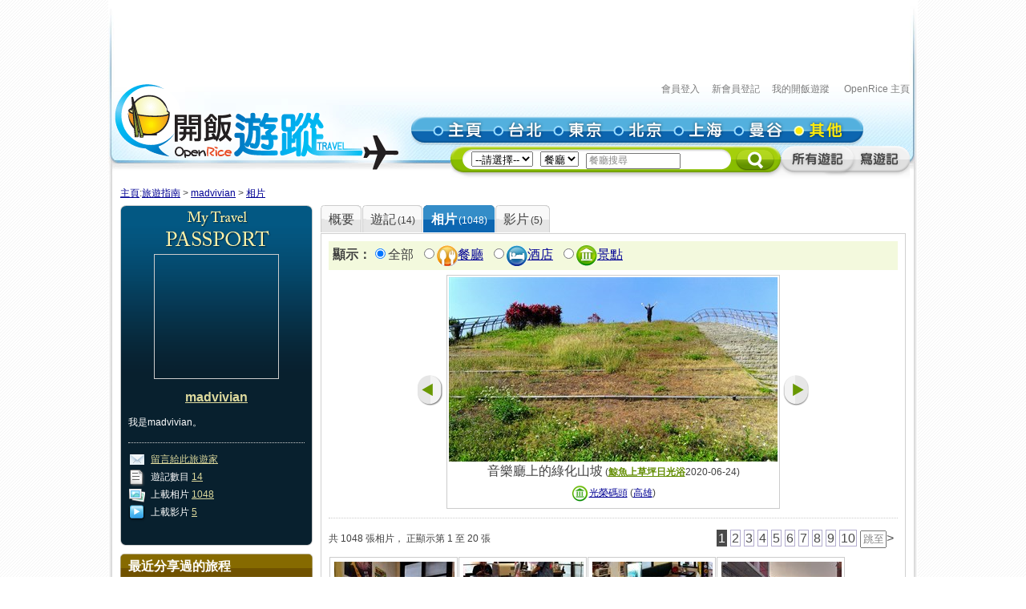

--- FILE ---
content_type: text/html; charset=utf-8
request_url: https://travel.openrice.com/traveller/photos.htm?userid=69311&=amp%3B&amp;page=9&amp;position=14&tc=bc&position=16&page=1
body_size: 48797
content:
<!DOCTYPE html PUBLIC '-//W3C//DTD XHTML 1.0 Strict//EN' 'http://www.w3.org/TR/xhtml1/DTD/xhtml1-strict.dtd'>
<html><head>
<META http-equiv="Cache-Control" content="no-store, no-cache, max-age=0" /><META http-equiv="Pragma" content="no-cache"/><meta http-equiv='content-type' content='text/html; charset=UTF-8' /><title>madvivian 的相片集 - 旅遊指南 - 開飯遊蹤 - World Travel Guide - OpenRice Travel</title><meta name='description' content="《開飯遊蹤》提供有關世界各地，包括日本東京、中國北京、中國上海、台灣台北、泰國曼谷的旅遊資料,包括餐廳、酒店及景點的評論。用戶更可以分享旅行、自由行的遊記及行程。"/><meta name='keywords' content="中國旅行，歐洲旅行、美國旅行、日本自遊行, 上海自遊行, 北京自遊行, 台灣自遊行, 泰國自遊行, 自由行, 東京餐廳, 東京酒店, 東京景點, 北京餐廳, 北京酒店, 北京景點, 上海餐廳, 上海酒店, 上海景點, 台北餐廳, 台北酒店, 台北景點, 曼谷餐廳, 曼谷酒店, 曼谷景點, China Travel, Europe Travel, States Travel, Japan Travel,  Shanghai Travel, Beijing Travel, Taiwan Travel, Thailand Travel, tokyo restaurant, tokyo hotels, tokyo attractions, beijing restaurant, beijing hotels, beijing attractions, shanghai restaurant, shanghai hotels, shanghai attractions, taipei restaurants, taipei hotels, taipei attractions, bangkok restaurant, bangkok hotels, bangkok attractions中國旅行，歐洲旅行、美國旅行、日本自遊行, 上海自遊行, 北京自遊行, 台灣自遊行, 泰國自遊行, 自由行, 東京餐廳, 東京酒店, 東京景點, 北京餐廳, 北京酒店, 北京景點, 上海餐廳, 上海酒店, 上海景點, 台北餐廳, 台北酒店, 台北景點, 曼谷餐廳, 曼谷酒店, 曼谷景點, China Travel, Europe Travel, States Travel, Japan Travel,  Shanghai Travel, Beijing Travel, Taiwan Travel, Thailand Travel, tokyo restaurant, tokyo hotels, tokyo attractions, beijing restaurant, beijing hotels, beijing attractions, shanghai restaurant, shanghai hotels, shanghai attractions, taipei restaurants, taipei hotels, taipei attractions, bangkok restaurant, bangkok hotels, bangkok attractions"/><link rel="shortcut icon" href="/faviconv4.ico" /><link rel="apple-touch-icon" href="/apple-touch-icon-iphone.png" /><link rel="apple-touch-icon" sizes="72x72" href="/apple-touch-icon-ipad.png" /><link rel="apple-touch-icon" sizes="114x114" href="/apple-touch-icon-iphone4.png" /><link rel="apple-touch-icon" sizes="144x144" href="/apple-touch-icon-ipad3.png" /><style type='text/css'></style><link href='/bundle/css/hk/2D7779B677C1D766D268A74AFD59CCEC?v=NxGXqdjeJxoM2CNuIts01cB-v-OEkh0UXY9azO5ySqk1' rel='stylesheet' type='text/css' media='all'/><script type='text/javascript' src='/bundle/js/hk/614AC811F63647C40F89175B8C112574?v=0PXdIIpg5u31riU9rvL44vKRp2jUaHJAL_HH5pCZjI41'></script></head><body><script>var _gaq = _gaq || [];
_gaq.push(['_setAccount', 'UA-652541-3']);
_gaq.push(['_trackPageview']);
(function() {
var ga = document.createElement('script'); ga.type = 'text/javascript'; ga.async = true;
ga.src = ('https:' == document.location.protocol ? 'https://ssl' : 'http://www') + '.google-analytics.com/ga.js';
var s = document.getElementsByTagName('script')[0]; s.parentNode.insertBefore(ga, s);
})();
//var SessionMon_scriptElem = document.createElement("img");  SessionMon_scriptElem.setAttribute("src", "http://sessions.openrice.com/sessionmonitor/HK_Travel_OpenRice/");  SessionMon_scriptElem.setAttribute("type","jpg/image");
</script><script>var _comscore = _comscore || [];
_comscore.push({ c1: "2", c2: "17405716" });
(function() {
var s = document.createElement("script"), el = document.getElementsByTagName("script")[0]; s.async = true;
s.src = (document.location.protocol == "https:" ? "https://sb" : "http://b") + ".scorecardresearch.com/beacon.js";
el.parentNode.insertBefore(s, el);
})();
</script><noscript><img src="http://b.scorecardresearch.com/p?c1=2&c2=17405716&cv=2.0&cj=1" /></noscript><div class="header"><script>function break_frame() {
if (top.location != window.location) {
top.location.href = document.location.href;
}
}
break_frame();
var IsLoggedIn = '0';
</script><div id="block_MyTravel_SB" class="group_ad0 banner"><script async='async' src='https://www.googletagservices.com/tag/js/gpt.js'></script>
<script>
  var googletag = googletag || {};
  googletag.cmd = googletag.cmd || [];
</script>

<script>
  googletag.cmd.push(function() {
    googletag.defineSlot('/1012872/orhk_web_Travel_ROS', [728, 90], 'div-gpt-ad-1474275533290-0').addService(googletag.pubads());
    googletag.pubads().enableSingleRequest();
    googletag.enableServices();
  });
</script>
<!-- /1012872/orhk_web_Travel_ROS -->
<div id='div-gpt-ad-1474275533290-0' style='height:90px; width:728px;'>
<script>
googletag.cmd.push(function() { googletag.display('div-gpt-ad-1474275533290-0'); });
</script>
</div>
</div><div style="height: 122px;margin-top:5px;"><div id="TRACKCODE_LOGIN_BAR" class="TopWords link"><a name="top"></a><a target="_top" href="http://www.openrice.com/sso/index.htm?src=travelweb&amp;loginurl=http%3A%2F%2Ftravel.openrice.com%2Ftraveller%2Fphotos.htm%3Fuserid%3D69311%26%3Damp%253B%26amp%3Bpage%3D9%26amp%3Bposition%3D14%26tc%3Dbc%26position%3D16%26page%3D1&amp;isUserLogin=1">會員登入</a>    

                          <a target="_top" href="http://www.openrice.com/registration/register.htm?src=travelweb">新會員登記</a>    
                        <a target="_top" href="/mytravel/index.htm">我的開飯遊蹤</a>                        
                    <a target="_top" href="http://www.openrice.com/restaurant/index.htm">OpenRice 主頁</a></div><span class="logo"><a target="_top" href="/home/index.htm"><img class="image" src="/images/Header/ORt_logo.gif" width="354" height="107" /></a></span><span class="NavPlace"><table width="564" border="0" cellpadding="0" cellspacing="0" id="mainnav" style="font-size:0;"><tr height="36"><td width="20"><img class="image" src="/images/Header/Header_start.gif?2" width="20" height="36" /></td><td width="75"><a target="_top" href="/home/index.htm" title="主頁"><img class="image" alt="主頁" src="/Images/Header/Header_Main.gif?2" over="/Images/Header/Header_Main_o.gif?2" /></a></td><td width="75"><a target="_top" href="/taiwan/taipei/index.htm" title="台北"><img class="image" alt="台北" src="/Images/Header/Header_Taipei.gif?2" over="/Images/Header/Header_Taipei_o.gif?2" /></a></td><td width="75"><a target="_top" href="/japan/tokyo/index.htm" title="東京"><img class="image" alt="東京" src="/Images/Header/Header_Tokyo.gif?2" over="/Images/Header/Header_Tokyo_o.gif?2" /></a></td><td width="75"><a target="_top" href="/china/beijing/index.htm" title="北京"><img class="image" alt="北京" src="/Images/Header/Header_Beijing.gif?2" over="/Images/Header/Header_Beijing_o.gif?2" /></a></td><td width="75"><a target="_top" href="/china/shanghai/index.htm" title="上海"><img class="image" alt="上海" src="/Images/Header/Header_Shanghai.gif?2" over="/Images/Header/Header_Shanghai_o.gif?2" /></a></td><td width="75"><a target="_top" href="/thailand/bangkok/index.htm" title="曼谷"><img class="image" alt="曼谷" src="/Images/Header/Header_Bangkok.gif?2" over="/Images/Header/Header_Bangkok_o.gif?2" /></a></td><td width="75"><a target="_top" href="/home/countries.htm" title="其他"><img class="image" alt="其他" src="/Images/Header/Header_Other_o.gif?2" /></a></td><td width="19"><img width="19" height="36" src="/images/Header/Header_end.gif" style="border:0" /></td></tr></table></span><span class="Search"><script>
                        function setHeaderSearchAction(el)
                        {
                          if (redirectOnDemand())
                            el.action = '/home/countries.htm';
                          else  
                          {
                            var headerregionid = $('headerregionid');
                            var headerpoitypeid = $('headerpoitypeid');
                            if (headerregionid)
                            {
                              if (headerregionid.selectedIndex > 0)
                              {
                                el.action = headerregionid.options[headerregionid.selectedIndex].getAttribute('callname') +
                                headerpoitypeid.options[headerpoitypeid.selectedIndex].getAttribute('callname') + '/sr1.htm';
                              }
                              else
                                el.action = '/home/countries.htm';
                            }
                          }
                        }
                        function redirectOnDemand()
                        {
                          var el = $('headerregionid');
                          if (el && el.value=='TOALLCOUNTRIES')
                          {
                            TOALLCOUNTRIES();
                            return true;
                          }
                          return false;
                        }
                        function TOALLCOUNTRIES()
                        {
                          window.open('/home/countries.htm', '_self');
                        }
                  </script><form id="HeaderSearchForm" onsubmit="setHeaderSearchAction(this)" target="_top" style="display:inline;" method="get"><table width="573" border="0" cellpadding="0" cellspacing="0" id="subnav"><tr><td width="26"><img src="/images/Header/Header_Search_start.gif" width="26" height="41" /></td><td class="bg" nowrap="1"><select id="headerregionid" onchange="this.blur();redirectOnDemand();return true;"><option value="">--請選擇--</option><optgroup label="熱門"><option value="12" callname="/thailand/bangkok">                                      曼谷</option><option value="15" callname="/china/beijing">                                      北京</option><option value="14" callname="/china/shanghai">                                      上海</option><option value="13" callname="/taiwan/taipei">                                      台北</option><option value="11" callname="/japan/tokyo">                                      東京</option></optgroup><optgroup label="亞洲"><option value="1101" callname="/china/all">                                          中國</option><option value="1102" callname="/japan/all">                                          日本</option><option value="1103" callname="/taiwan/all">                                          台灣</option><option value="1201" callname="/thailand/all">                                          泰國</option></optgroup><option style="color:#FF0000" value="TOALLCOUNTRIES">其他...</option></select>                                 
                                <select id="headerpoitypeid" onchange="changeSearchBoxHint();this.blur();return true;"><option value="1" callname="/restaurant">餐廳</option><option value="2" callname="/hotel">酒店</option><option value="3" callname="/attraction">景點</option></select>                                 
                              <script type="text/javascript">function changeSearchBoxHint()
{
var str = $('inputstr');
var poitypeid = $('headerpoitypeid');
if ($('noinput').value==1)
{
if (poitypeid.selectedIndex >= 0)
{
str.value = poitypeid.options[poitypeid.selectedIndex].innerHTML +
'搜尋';
str.style.color='#888';
}
}
}
</script><input disabled="disabled" type="hidden" id="noinput" name="noinput" value="1" /><input id="inputstr" name="inputstr" type="text" class="input" style="width:110px;" onfocus="if ($('noinput').value==1) {$('noinput').value=0;this.style.color='#000';this.value='';};" onblur="if (!this.value) { $('noinput').value=1;this.style.color='#888';changeSearchBoxHint(); };" /><script type="text/javascript">window.onload=changeSearchBoxHint;
</script></td><td width="14"><img src="/images/Header/Header_Search_end.gif" width="14" height="41" /></td><td width="59" class="Btnbg"><input type="hidden" name="tc" value="top3" /><img class="image" src="/images/Header/Header_Search_end_2.gif" width="59" height="41" style="cursor:pointer;" onclick="if ($('noinput').value==1) $('inputstr').value=''; var form=$('HeaderSearchForm'); form.onsubmit(); form.submit();" /></td><td width="92"><span id="TRACKCODE_SUB6"><a target="_top" href="/home/blogs.htm" title="所有遊記"><img class="image" alt="所有遊記" src="/Images/Header/Header_all_reviews.gif" over="/Images/Header/Header_all_reviews_o.gif" /></a></span></td><td width="69"><span id="TRACKCODE_SUB7"><a target="_top" href="/tripwriting/write.htm" title="寫遊記"><img class="image" alt="寫遊記" src="/Images/Header/Header_write_reviews.gif" over="/Images/Header/Header_write_reviews_o.gif" /></a></span></td></tr></table></form></span></div></div><script>
				var mainnav_overready = function()
				{
					this.onmouseover = function()
					{ 
						var e = this.firstChild;
						e.op = parseFloat(e.op || 0);
					    clearInterval(e.timeout || 10);
						var inc = function() {
							e.op += 0.5;
							if (e.op<1) {
								DOM.setOpacity(e, DOM.Sine(e.op));
							} else {
							    e.op = 1;
								DOM.setOpacity(e, 1);
								clearInterval(e.timeout);
								e.timeout = 0;
							}
						}
						inc();
						e.timeout = setInterval( inc, 10);
					}
					this.onmouseout = function() 
					{ 
						var e = this.firstChild;
						e.op = parseFloat(e.op || 0);
						clearInterval(e.timeout || 0);
						var dec = function() {
							e.op -= 0.3;
							if (e.op > 0) {
								DOM.setOpacity(e, DOM.Sine(e.op));
								
							} else {
							    e.op = 0;
								DOM.setOpacity(e, 0);
								clearInterval(e.timeout);
								e.timeout = 0;
							}
						}
						dec();
						e.timeout = setInterval( dec, 10);
					}
					this.onclick = function() 
					{
						this.onmouseover();
						this.onmouseout = null;
					}
					this.onload = null;
				}
				onContent( function() {
						var mainnava = DOM.fc($('mainnav'),'a');
						var over; // intentional assignment below
						for (var i=0, e=mainnava.length;i<e;i++) {
							var a = mainnava[i];
							var c = DOM.fc(a, 'img', 0, 0, 1);
							if (!c || !(over = c.getAttribute('over'))) continue;
							var img = new Image();
							img.onload = mainnav_overready.bind(a);
							img.style.visibility = 'hidden';
							img.style.position = 'absolute';
							img.align='absmiddle';
							img.src = over;
							a.insertBefore(img, a.firstChild);
						}
						var subnava = DOM.fc($('subnav'),'a');
						for (var i=0, e=subnava.length;i<e;i++) {
							var a = subnava[i];
							var c = DOM.fc(a, 'img', 0, 0, 1);
							if (!c || !(over = c.getAttribute('over'))) continue;
							var img = new Image();
							img.onload = mainnav_overready.bind(a);
							img.style.visibility = 'hidden';
							img.style.position = 'absolute';
							img.align='absmiddle';
							img.src = over;
							a.insertBefore(img, a.firstChild);
						}
					}
				);
				</script><script>
      var TrackArea = function(areaid, postfix)
      {
          var addoc = $(areaid);
          if (addoc)
          {
              var a = addoc.getElementsByTagName('a');
              for (var i = a.length; i > 0; )
              {
                  i--;
                  if (!a[i].getAttribute('notrack'))
                  {
                      var innerHtml = a[i].innerHTML;
                      a[i].href += (a[i].href.indexOf('?') >= 0 ? '&' : '?') + postfix;
                      a[i].innerHTML = innerHtml;
                  }
              }
          }
      }
      
      TrackArea('TRACKCODE_LOGIN_BAR','tc=top1');
      TrackArea('mainnav','tc=top2');
      TrackArea('TRACKCODE_SUB6','tc=top2');
      TrackArea('TRACKCODE_SUB7','tc=top2');
      </script>	
<div class="clearboth"></div> 
<div id="travelcontainer"> 
  <div id="container"> 
    <div id="breadcrumb"> 
    <a href="/home/index.htm?tc=bc">主頁</a>:<a href="/home/index.htm?tc=bc">旅遊指南</a> &gt; <a href="/traveller/userdetail.htm?userid=69311&tc=bc">madvivian</a> &gt; <a href="/traveller/photos.htm?userid=69311&=amp%3b&amp;page=9&amp;position=14&position=16&tc=bc">相片</a> 
    </div> 
    <div id="mainFull"> 
      <div id="mainMyTravelL"> 
        <div class="passport"><div class="passportt IMGBox  aligncenter"><a href="/traveller/userdetail.htm?userid=69311"><img width="150" height="150" src="/Images/1x1dot.gif" alt="madvivian" align="absmiddle" style="background:url(http://www.openrice.com/userphoto/user/0/7I/001HHB1F628EC748559FF5l.jpg?2601201804) center center no-repeat" /></a></div><div class="passportm"><div class="f016b info aligncenter"><a href="/traveller/userdetail.htm?userid=69311">madvivian</a></div><div class="gap10"></div><div class="info">        我是madvivian。
        </div><div class="gap15"></div><div class="dotline"></div><div class="info"><img src="/Images/ico_mytravel_message.gif" alt="留言" align="absmiddle" />  <a href="http://www.openrice.com/gourmet/bbs.htm?userid=69311">留言給此旅遊家</a><br /><img src="/images/ico_mytravel_review.gif" align="absmiddle" />  遊記數目 <a href="/traveller/blogs.htm?userid=69311">14</a><br /><img src="/images/ico_mytravel_photo.gif" align="absmiddle" />  上載相片 <a href="/traveller/photos.htm?userid=69311">1048</a><br /><img src="/images/ico_mytravel_video.gif" align="absmiddle" />  上載影片 <a href="/traveller/videos.htm?userid=69311">5</a></div></div><div class="passportb"></div><div class="gap10"></div><div class="MyORBox2"><div><table width="100%" border="0" cellspacing="0" cellpadding="0"><tr><td width="10"><img src="/images/MyTravel_box_t_l_b.gif" width="10" height="33" style="vertical-align: top;" /></td><td class="Title">最近分享過的旅程</td><td width="10"><img src="/images/MyTravel_box_t_r_b.gif" width="10" height="33" style="vertical-align: top;" /></td></tr></table><div class="Content"><div class="box"><a href="/traveller/trip.htm?tripid=4102" class="Link"><b>「孤獨的美食家」之旅</b></a><br /><table cellspacing="0"><tr><td style="white-space:nowrap; text-align:left; vertical-align:top"><strong>國家/地點: </strong></td><td><span nowrap="nowrap" style="white-space:nowrap">台灣</span></td></tr></table><strong>旅程日期: </strong>2019-12-05                至 2019-12-09</div><div class="box"><a href="/traveller/trip.htm?tripid=3918" class="Link"><b>北陸高山紅葉、Doraemon、飛驒牛之旅</b></a><br /><table cellspacing="0"><tr><td style="white-space:nowrap; text-align:left; vertical-align:top"><strong>國家/地點: </strong></td><td><span nowrap="nowrap" style="white-space:nowrap">日本</span></td></tr></table><strong>旅程日期: </strong>2015-10-23                至 2015-10-30</div><div class="box"><a href="/traveller/trip.htm?tripid=3668" class="Link"><b>Air New Zealand 贊助之紐西蘭南島之旅</b></a><br /><table cellspacing="0"><tr><td style="white-space:nowrap; text-align:left; vertical-align:top"><strong>國家/地點: </strong></td><td><span nowrap="nowrap" style="white-space:nowrap">紐西蘭</span></td></tr></table><strong>旅程日期: </strong>2014-03-28                至 2014-04-08</div><div class="box"><a href="/traveller/trip.htm?tripid=3405" class="Link"><b>書本、電視以外的紐西蘭</b></a><br /><table cellspacing="0"><tr><td style="white-space:nowrap; text-align:left; vertical-align:top"><strong>國家/地點: </strong></td><td><span nowrap="nowrap" style="white-space:nowrap">紐西蘭</span></td></tr></table><strong>旅程日期: </strong>2013-11-19                至 2013-11-25</div><div class="box"><a href="/traveller/trip.htm?tripid=3090" class="Link"><b>新加坡狂食之旅</b></a><br /><table cellspacing="0"><tr><td style="white-space:nowrap; text-align:left; vertical-align:top"><strong>國家/地點: </strong></td><td><span nowrap="nowrap" style="white-space:nowrap">新加坡</span></td></tr></table><strong>旅程日期: </strong>2013-02-21                至 2013-02-24</div></div></div></div><div class="gap10"></div></div> 
        <div class="gap10"></div> 
      </div> 
      <div id="mainMyTravelR"> 
        <div id="tabsB"><ul><li><a href="/traveller/userdetail.htm?userid=69311"><span>概要</span></a></li><li><a href="/traveller/blogs.htm?userid=69311"><span>              遊記<s class="f012">(14)</s></span></a></li><li class="              current&#xA;            "><a href="/traveller/photos.htm?userid=69311"><span>              相片<s class="f012">(1048)</s></span></a></li><li><a href="/traveller/videos.htm?userid=69311"><span>              影片<s class="f012">(5)</s></span></a></li></ul></div>
        <div class="clearboth"></div> 
         <div class="roundedcornr_box_730">
          <div class="normal_t2_730"></div>
          <div class="normal_m_730">
          <div class="roundcontentbox">
         <div class="clearboth"></div><div class="filter f016"><script language="javascript">function ClickNextA(obj)
{
// find a
do {
obj = obj.nextSibling;
if (obj.nodeName == 'A') break;
} while (obj && obj.nodeType != 3);
obj && (window.location = obj.href);
}
</script><div class="floatL"><strong>顯示：</strong><input type="radio" checked="checked" /><span class="highlight">全部</span> 
        <input type="radio" onclick="ClickNextA(this)" /><img src="/images/ico_poitype1.gif" alt="餐廳" align="absmiddle" /><a href="/traveller/photos.htm?userid=69311&amp;=amp%3b&amp;amp;page=9&amp;amp;position=14&amp;tc=bc&amp;filtertype=restaurant">餐廳</a> 
        <input type="radio" onclick="ClickNextA(this)" /><img src="/images/ico_poitype2.gif" alt="酒店" align="absmiddle" /><a href="/traveller/photos.htm?userid=69311&amp;=amp%3b&amp;amp;page=9&amp;amp;position=14&amp;tc=bc&amp;filtertype=hotel">酒店</a> 
        <input type="radio" onclick="ClickNextA(this)" /><img src="/images/ico_poitype3.gif" alt="景點" align="absmiddle" /><a href="/traveller/photos.htm?userid=69311&amp;=amp%3b&amp;amp;page=9&amp;amp;position=14&amp;tc=bc&amp;filtertype=attraction">景點</a> 
        </div><div class="clearboth"></div></div><div class="gap5"></div><table border="0" align="center" cellpadding="0" cellspacing="0"><tr><td><a href="/traveller/photos.htm?userid=69311&amp;filtertype=&amp;&amp;page=1&amp;position=15"><img src="/Images/photoLbtn.png" border="0" /></a></td><td><div class="IMGBoxBorder aligncenter"><a href="/traveller/photos.htm?userid=69311&amp;filtertype=&amp;&amp;page=1&amp;position=17"><img border="0" align="absmiddle" alt="音樂廳上的綠化山坡" src="/userphoto/photo/0/8Y/001RMVE1A45AF12A2E6EEFl.jpg" /></a><div class="cellpad5"><span class="f016">音樂廳上的綠化山坡</span>                        
                        (<span class="f012b reviewgreenlink"><a href="/traveller/reviewdetail.htm?reviewid=15603">鯨魚上草坪日光浴</a></span>2020-06-24)
                      </div><div class="cellpad5"><img src="/images/ico_poitype3_u_s.gif" align="absmiddle" /><a href="/traveller/reviewdetail.htm?reviewid=15603">光榮碼頭</a>                        (<a href="/taiwan/kaohsiung/attraction/sr1.htm">高雄</a>)
                    </div></div><div class="gap5"></div></td><td><a href="/traveller/photos.htm?userid=69311&amp;filtertype=&amp;&amp;page=1&amp;position=17"><img src="/images/photoRbtn.png" border="0" /></a></td></tr></table><div class="gap5"></div><div class="dotline"></div>
         <table border="0" cellpadding="0" cellspacing="0" width="100%"><tbody><tr><td><div class="paginationinfo">                          共 1048 張相片， 正顯示第 1 至 20 張
                        </div></td><td align="right"><div class="pagination" style="white-space: nowrap;position:relative;"><a href="/traveller/photos.htm?userid=69311&amp;=amp%3b&amp;amp;page=9&amp;amp;position=14&amp;tc=bc&amp;page=1" class="numberon">1</a> <a href="/traveller/photos.htm?userid=69311&amp;=amp%3b&amp;amp;page=9&amp;amp;position=14&amp;tc=bc&amp;page=2" class="number">2</a> <a href="/traveller/photos.htm?userid=69311&amp;=amp%3b&amp;amp;page=9&amp;amp;position=14&amp;tc=bc&amp;page=3" class="number">3</a> <a href="/traveller/photos.htm?userid=69311&amp;=amp%3b&amp;amp;page=9&amp;amp;position=14&amp;tc=bc&amp;page=4" class="number">4</a> <a href="/traveller/photos.htm?userid=69311&amp;=amp%3b&amp;amp;page=9&amp;amp;position=14&amp;tc=bc&amp;page=5" class="number">5</a> <a href="/traveller/photos.htm?userid=69311&amp;=amp%3b&amp;amp;page=9&amp;amp;position=14&amp;tc=bc&amp;page=6" class="number">6</a> <a href="/traveller/photos.htm?userid=69311&amp;=amp%3b&amp;amp;page=9&amp;amp;position=14&amp;tc=bc&amp;page=7" class="number">7</a> <a href="/traveller/photos.htm?userid=69311&amp;=amp%3b&amp;amp;page=9&amp;amp;position=14&amp;tc=bc&amp;page=8" class="number">8</a> <a href="/traveller/photos.htm?userid=69311&amp;=amp%3b&amp;amp;page=9&amp;amp;position=14&amp;tc=bc&amp;page=9" class="number">9</a> <a href="/traveller/photos.htm?userid=69311&amp;=amp%3b&amp;amp;page=9&amp;amp;position=14&amp;tc=bc&amp;page=10" class="number">10</a> <form style="display:inline;margin:0;padding:0;" method="post" action="/traveller/photos.htm?userid=69311&amp;=amp%3b&amp;amp;page=9&amp;amp;position=14&amp;tc=bc"><input type="text" name="page" style="width:25px;height:1.2em;color:#888" value="跳至" onfocus="if (!/\d+/.test(this.value)) {this.style.color='#000';this.value='';}; DOM.fc(this.form,'div',0,0,1).style.display = 'block';" onblur="if (!this.value) { this.style.color='#888'; this.value='跳至'; };DOM.fc(this.form,'div',0,0,1).style.display = 'none';" /><div style="position:absolute;display:none;background:#FFFFCC;border:1px solid #CCC;font-size:12px;padding:2px;right:0px;top:25px;">輸入頁數(1-53)</div></form><a href="/traveller/photos.htm?userid=69311&amp;=amp%3b&amp;amp;page=9&amp;amp;position=14&amp;tc=bc&amp;page=2" class="">&gt;</a> </div></td></tr></tbody></table><div class="gap5"></div><div class="floatL"><div class="photolist"><table border="0" cellpadding="0" cellspacing="1"><tr><td valign="top"><div class="thborderGrey"><table width="150" border="0" cellpadding="1" cellspacing="0"><tr><td><div class="aligncenter"><a href="/traveller/photos.htm?userid=69311&amp;=amp%3b&amp;amp;page=9&amp;amp;position=14&amp;tc=bc&amp;position=1&amp;page=1"><img src="/Images/1x1dot.gif" style="background:url(/userphoto/photo/0/8Y/001RN983C7CCB421F0DE32c.jpg) center center no-repeat" alt="" border="0" width="150" height="150" /></a></div></td></tr><tr><td valign="top"><div class="cellpad5"> <span id="caption82485"></span></div><div class="dotline"></div><div><img src="/images/ico_poitype1_u_s.gif" align="absmiddle" /><a href="/traveller/reviewdetail.htm?reviewid=15605">灰。咖啡</a>                              (<a href="/taiwan/kaohsiung/restaurant/sr1.htm">高雄</a>)
                            </div><div>2020-07-06</div><div></div><div class="gap5"></div></td></tr></table></div></td><td valign="top"><div class="thborderGrey"><table width="150" border="0" cellpadding="1" cellspacing="0"><tr><td><div class="aligncenter"><a href="/traveller/photos.htm?userid=69311&amp;=amp%3b&amp;amp;page=9&amp;amp;position=14&amp;tc=bc&amp;position=2&amp;page=1"><img src="/Images/1x1dot.gif" style="background:url(/userphoto/photo/0/8Y/001RN863D5F5EFC5007227c.jpg) center center no-repeat" alt="其間有電視台來訪問店長" border="0" width="150" height="150" /></a></div></td></tr><tr><td valign="top"><div class="cellpad5"> <span id="caption82484">其間有電視台來訪問店長</span></div><div class="dotline"></div><div><img src="/images/ico_poitype1_u_s.gif" align="absmiddle" /><a href="/traveller/reviewdetail.htm?reviewid=15605">灰。咖啡</a>                              (<a href="/taiwan/kaohsiung/restaurant/sr1.htm">高雄</a>)
                            </div><div>2020-07-06</div><div></div><div class="gap5"></div></td></tr></table></div></td><td valign="top"><div class="thborderGrey"><table width="150" border="0" cellpadding="1" cellspacing="0"><tr><td><div class="aligncenter"><a href="/traveller/photos.htm?userid=69311&amp;=amp%3b&amp;amp;page=9&amp;amp;position=14&amp;tc=bc&amp;position=3&amp;page=1"><img src="/Images/1x1dot.gif" style="background:url(/userphoto/photo/0/8Y/001RN7EE3688F6419DB721c.jpg) center center no-repeat" alt="" border="0" width="150" height="150" /></a></div></td></tr><tr><td valign="top"><div class="cellpad5"> <span id="caption82483"></span></div><div class="dotline"></div><div><img src="/images/ico_poitype1_u_s.gif" align="absmiddle" /><a href="/traveller/reviewdetail.htm?reviewid=15605">灰。咖啡</a>                              (<a href="/taiwan/kaohsiung/restaurant/sr1.htm">高雄</a>)
                            </div><div>2020-07-06</div><div></div><div class="gap5"></div></td></tr></table></div></td><td valign="top"><div class="thborderGrey"><table width="150" border="0" cellpadding="1" cellspacing="0"><tr><td><div class="aligncenter"><a href="/traveller/photos.htm?userid=69311&amp;=amp%3b&amp;amp;page=9&amp;amp;position=14&amp;tc=bc&amp;position=4&amp;page=1"><img src="/Images/1x1dot.gif" style="background:url(/userphoto/photo/0/8Y/001RN62FA517765A5D57B5c.jpg) center center no-repeat" alt="充滿台灣本土文化的一家咖啡店" border="0" width="150" height="150" /></a></div></td></tr><tr><td valign="top"><div class="cellpad5"> <span id="caption82482">充滿台灣本土文化的一家咖..</span></div><div class="dotline"></div><div><img src="/images/ico_poitype1_u_s.gif" align="absmiddle" /><a href="/traveller/reviewdetail.htm?reviewid=15605">灰。咖啡</a>                              (<a href="/taiwan/kaohsiung/restaurant/sr1.htm">高雄</a>)
                            </div><div>2020-07-06</div><div></div><div class="gap5"></div></td></tr></table></div></td>
				     		</tr>
						    <tr>
						  <td valign="top"><div class="thborderGrey"><table width="150" border="0" cellpadding="1" cellspacing="0"><tr><td><div class="aligncenter"><a href="/traveller/photos.htm?userid=69311&amp;=amp%3b&amp;amp;page=9&amp;amp;position=14&amp;tc=bc&amp;position=5&amp;page=1"><img src="/Images/1x1dot.gif" style="background:url(/userphoto/photo/0/8X/001RIJ4430E0320B569794c.jpg) center center no-repeat" alt="香港預購了兩張不同品牌的電話卡，這張回港上機前竟然已失效，大家買卡時要留意。" border="0" width="150" height="150" /></a></div></td></tr><tr><td valign="top"><div class="cellpad5"> <span id="caption82315">香港預購了兩張不同品牌的..</span></div><div class="dotline"></div><div><img src="/images/ico_poitype3_u_s.gif" align="absmiddle" /><a href="/traveller/reviewdetail.htm?reviewid=15579">小港機場</a>                              (<a href="/taiwan/kaohsiung/attraction/sr1.htm">高雄</a>)
                            </div><div>2020-06-24</div><div></div><div class="gap5"></div></td></tr></table></div></td><td valign="top"><div class="thborderGrey"><table width="150" border="0" cellpadding="1" cellspacing="0"><tr><td><div class="aligncenter"><a href="/traveller/photos.htm?userid=69311&amp;=amp%3b&amp;amp;page=9&amp;amp;position=14&amp;tc=bc&amp;position=6&amp;page=1"><img src="/Images/1x1dot.gif" style="background:url(/userphoto/photo/0/8Y/001RN5B08D6D846B88997Ac.jpg) center center no-repeat" alt="" border="0" width="150" height="150" /></a></div></td></tr><tr><td valign="top"><div class="cellpad5"> <span id="caption82481"></span></div><div class="dotline"></div><div><img src="/images/ico_poitype1_u_s.gif" align="absmiddle" /><a href="/traveller/reviewdetail.htm?reviewid=15605">灰。咖啡</a>                              (<a href="/taiwan/kaohsiung/restaurant/sr1.htm">高雄</a>)
                            </div><div>2020-06-24</div><div></div><div class="gap5"></div></td></tr></table></div></td><td valign="top"><div class="thborderGrey"><table width="150" border="0" cellpadding="1" cellspacing="0"><tr><td><div class="aligncenter"><a href="/traveller/photos.htm?userid=69311&amp;=amp%3b&amp;amp;page=9&amp;amp;position=14&amp;tc=bc&amp;position=7&amp;page=1"><img src="/Images/1x1dot.gif" style="background:url(/userphoto/photo/0/8Y/001RN4FF7D228F97DAA283c.jpg) center center no-repeat" alt="簡簡單單的炒麵，但很好吃！" border="0" width="150" height="150" /></a></div></td></tr><tr><td valign="top"><div class="cellpad5"><img width="17" height="20" align="absmiddle" src="/Images/icon_handgood.gif" /> <span id="caption82480">簡簡單單的炒麵，但很好吃..</span></div><div class="dotline"></div><div><img src="/images/ico_poitype1_u_s.gif" align="absmiddle" /><a href="/traveller/reviewdetail.htm?reviewid=15605">灰。咖啡</a>                              (<a href="/taiwan/kaohsiung/restaurant/sr1.htm">高雄</a>)
                            </div><div>2020-06-24</div><div></div><div class="gap5"></div></td></tr></table></div></td><td valign="top"><div class="thborderGrey"><table width="150" border="0" cellpadding="1" cellspacing="0"><tr><td><div class="aligncenter"><a href="/traveller/photos.htm?userid=69311&amp;=amp%3b&amp;amp;page=9&amp;amp;position=14&amp;tc=bc&amp;position=8&amp;page=1"><img src="/Images/1x1dot.gif" style="background:url(/userphoto/photo/0/8Y/001RN39EBE84836E08C7B5c.jpg) center center no-repeat" alt="很傳统的特色咖啡" border="0" width="150" height="150" /></a></div></td></tr><tr><td valign="top"><div class="cellpad5"><img width="17" height="20" align="absmiddle" src="/Images/icon_handgood.gif" /> <span id="caption82479">很傳统的特色咖啡</span></div><div class="dotline"></div><div><img src="/images/ico_poitype1_u_s.gif" align="absmiddle" /><a href="/traveller/reviewdetail.htm?reviewid=15605">灰。咖啡</a>                              (<a href="/taiwan/kaohsiung/restaurant/sr1.htm">高雄</a>)
                            </div><div>2020-06-24</div><div></div><div class="gap5"></div></td></tr></table></div></td>
				     		</tr>
						    <tr>
						  <td valign="top"><div class="thborderGrey"><table width="150" border="0" cellpadding="1" cellspacing="0"><tr><td><div class="aligncenter"><a href="/traveller/photos.htm?userid=69311&amp;=amp%3b&amp;amp;page=9&amp;amp;position=14&amp;tc=bc&amp;position=9&amp;page=1"><img src="/Images/1x1dot.gif" style="background:url(/userphoto/photo/0/8Y/001RN269E26DF555787A33c.jpg) center center no-repeat" alt="沒想過咖啡店能吃到汁多美味的韭黃餃子！" border="0" width="150" height="150" /></a></div></td></tr><tr><td valign="top"><div class="cellpad5"><img width="17" height="20" align="absmiddle" src="/Images/icon_handgood.gif" /> <span id="caption82478">沒想過咖啡店能吃到汁多美..</span></div><div class="dotline"></div><div><img src="/images/ico_poitype1_u_s.gif" align="absmiddle" /><a href="/traveller/reviewdetail.htm?reviewid=15605">灰。咖啡</a>                              (<a href="/taiwan/kaohsiung/restaurant/sr1.htm">高雄</a>)
                            </div><div>2020-06-24</div><div></div><div class="gap5"></div></td></tr></table></div></td><td valign="top"><div class="thborderGrey"><table width="150" border="0" cellpadding="1" cellspacing="0"><tr><td><div class="aligncenter"><a href="/traveller/photos.htm?userid=69311&amp;=amp%3b&amp;amp;page=9&amp;amp;position=14&amp;tc=bc&amp;position=10&amp;page=1"><img src="/Images/1x1dot.gif" style="background:url(/userphoto/photo/0/8Y/001RN1D6EB008F9C575D8Bc.jpg) center center no-repeat" alt="" border="0" width="150" height="150" /></a></div></td></tr><tr><td valign="top"><div class="cellpad5"><img width="17" height="20" align="absmiddle" src="/Images/icon_handgood.gif" /> <span id="caption82477"></span></div><div class="dotline"></div><div><img src="/images/ico_poitype1_u_s.gif" align="absmiddle" /><a href="/traveller/reviewdetail.htm?reviewid=15604">E'Z Chocolat 手工喜餅.手工巧克力</a>                              (<a href="/taiwan/kaohsiung/restaurant/sr1.htm">高雄</a>)
                            </div><div>2020-06-24</div><div></div><div class="gap5"></div></td></tr></table></div></td><td valign="top"><div class="thborderGrey"><table width="150" border="0" cellpadding="1" cellspacing="0"><tr><td><div class="aligncenter"><a href="/traveller/photos.htm?userid=69311&amp;=amp%3b&amp;amp;page=9&amp;amp;position=14&amp;tc=bc&amp;position=11&amp;page=1"><img src="/Images/1x1dot.gif" style="background:url(/userphoto/photo/0/8Y/001RN0FA993BC4F4D25886c.jpg) center center no-repeat" alt="" border="0" width="150" height="150" /></a></div></td></tr><tr><td valign="top"><div class="cellpad5"> <span id="caption82476"></span></div><div class="dotline"></div><div><img src="/images/ico_poitype3_u_s.gif" align="absmiddle" /><a href="/traveller/reviewdetail.htm?reviewid=15603">光榮碼頭</a>                              (<a href="/taiwan/kaohsiung/attraction/sr1.htm">高雄</a>)
                            </div><div>2020-06-24</div><div></div><div class="gap5"></div></td></tr></table></div></td><td valign="top"><div class="thborderGrey"><table width="150" border="0" cellpadding="1" cellspacing="0"><tr><td><div class="aligncenter"><a href="/traveller/photos.htm?userid=69311&amp;=amp%3b&amp;amp;page=9&amp;amp;position=14&amp;tc=bc&amp;position=12&amp;page=1"><img src="/Images/1x1dot.gif" style="background:url(/userphoto/photo/0/8Y/001RMZ105511E38C5A1532c.jpg) center center no-repeat" alt="陽光大好，沒有其他人，一於在天台日光浴！" border="0" width="150" height="150" /></a></div></td></tr><tr><td valign="top"><div class="cellpad5"> <span id="caption82475">陽光大好，沒有其他人，一..</span></div><div class="dotline"></div><div><img src="/images/ico_poitype3_u_s.gif" align="absmiddle" /><a href="/traveller/reviewdetail.htm?reviewid=15603">光榮碼頭</a>                              (<a href="/taiwan/kaohsiung/attraction/sr1.htm">高雄</a>)
                            </div><div>2020-06-24</div><div></div><div class="gap5"></div></td></tr></table></div></td>
				     		</tr>
						    <tr>
						  <td valign="top"><div class="thborderGrey"><table width="150" border="0" cellpadding="1" cellspacing="0"><tr><td><div class="aligncenter"><a href="/traveller/photos.htm?userid=69311&amp;=amp%3b&amp;amp;page=9&amp;amp;position=14&amp;tc=bc&amp;position=13&amp;page=1"><img src="/Images/1x1dot.gif" style="background:url(/userphoto/photo/0/8Y/001RMYD960C6CB3690FD67c.jpg) center center no-repeat" alt="" border="0" width="150" height="150" /></a></div></td></tr><tr><td valign="top"><div class="cellpad5"> <span id="caption82474"></span></div><div class="dotline"></div><div><img src="/images/ico_poitype3_u_s.gif" align="absmiddle" /><a href="/traveller/reviewdetail.htm?reviewid=15603">光榮碼頭</a>                              (<a href="/taiwan/kaohsiung/attraction/sr1.htm">高雄</a>)
                            </div><div>2020-06-24</div><div></div><div class="gap5"></div></td></tr></table></div></td><td valign="top"><div class="thborderGrey"><table width="150" border="0" cellpadding="1" cellspacing="0"><tr><td><div class="aligncenter"><a href="/traveller/photos.htm?userid=69311&amp;=amp%3b&amp;amp;page=9&amp;amp;position=14&amp;tc=bc&amp;position=14&amp;page=1"><img src="/Images/1x1dot.gif" style="background:url(/userphoto/photo/0/8Y/001RMX4053BBEFAE19C7C3c.jpg) center center no-repeat" alt="天台遠眺更瞭闊的海景" border="0" width="150" height="150" /></a></div></td></tr><tr><td valign="top"><div class="cellpad5"> <span id="caption82473">天台遠眺更瞭闊的海景</span></div><div class="dotline"></div><div><img src="/images/ico_poitype3_u_s.gif" align="absmiddle" /><a href="/traveller/reviewdetail.htm?reviewid=15603">光榮碼頭</a>                              (<a href="/taiwan/kaohsiung/attraction/sr1.htm">高雄</a>)
                            </div><div>2020-06-24</div><div></div><div class="gap5"></div></td></tr></table></div></td><td valign="top"><div class="thborderGrey"><table width="150" border="0" cellpadding="1" cellspacing="0"><tr><td><div class="aligncenter"><a href="/traveller/photos.htm?userid=69311&amp;=amp%3b&amp;amp;page=9&amp;amp;position=14&amp;tc=bc&amp;position=15&amp;page=1"><img src="/Images/1x1dot.gif" style="background:url(/userphoto/photo/0/8Y/001RMW8C88B33163426BF9c.jpg) center center no-repeat" alt="從音樂廳天台回望輕軌" border="0" width="150" height="150" /></a></div></td></tr><tr><td valign="top"><div class="cellpad5"> <span id="caption82472">從音樂廳天台回望輕軌</span></div><div class="dotline"></div><div><img src="/images/ico_poitype3_u_s.gif" align="absmiddle" /><a href="/traveller/reviewdetail.htm?reviewid=15603">光榮碼頭</a>                              (<a href="/taiwan/kaohsiung/attraction/sr1.htm">高雄</a>)
                            </div><div>2020-06-24</div><div></div><div class="gap5"></div></td></tr></table></div></td><td valign="top"><div class="thborderGrey selected"><table width="150" border="0" cellpadding="1" cellspacing="0"><tr><td><div class="aligncenter"><a href="/traveller/photos.htm?userid=69311&amp;=amp%3b&amp;amp;page=9&amp;amp;position=14&amp;tc=bc&amp;position=16&amp;page=1"><img src="/Images/1x1dot.gif" style="background:url(/userphoto/photo/0/8Y/001RMVE1A45AF12A2E6EEFc.jpg) center center no-repeat" alt="音樂廳上的綠化山坡" border="0" width="150" height="150" /></a></div></td></tr><tr><td valign="top"><div class="cellpad5"> <span id="caption82471">音樂廳上的綠化山坡</span></div><div class="dotline"></div><div><img src="/images/ico_poitype3_u_s.gif" align="absmiddle" /><a href="/traveller/reviewdetail.htm?reviewid=15603">光榮碼頭</a>                              (<a href="/taiwan/kaohsiung/attraction/sr1.htm">高雄</a>)
                            </div><div>2020-06-24</div><div></div><div class="gap5"></div></td></tr></table></div></td>
				     		</tr>
						    <tr>
						  <td valign="top"><div class="thborderGrey"><table width="150" border="0" cellpadding="1" cellspacing="0"><tr><td><div class="aligncenter"><a href="/traveller/photos.htm?userid=69311&amp;=amp%3b&amp;amp;page=9&amp;amp;position=14&amp;tc=bc&amp;position=17&amp;page=1"><img src="/Images/1x1dot.gif" style="background:url(/userphoto/photo/0/8Y/001RMU15F7EFDC676A6AC7c.jpg) center center no-repeat" alt="遠眺對岸高雄港11號碼頭" border="0" width="150" height="150" /></a></div></td></tr><tr><td valign="top"><div class="cellpad5"> <span id="caption82470">遠眺對岸高雄港11號碼頭</span></div><div class="dotline"></div><div><img src="/images/ico_poitype3_u_s.gif" align="absmiddle" /><a href="/traveller/reviewdetail.htm?reviewid=15603">光榮碼頭</a>                              (<a href="/taiwan/kaohsiung/attraction/sr1.htm">高雄</a>)
                            </div><div>2020-06-24</div><div></div><div class="gap5"></div></td></tr></table></div></td><td valign="top"><div class="thborderGrey"><table width="150" border="0" cellpadding="1" cellspacing="0"><tr><td><div class="aligncenter"><a href="/traveller/photos.htm?userid=69311&amp;=amp%3b&amp;amp;page=9&amp;amp;position=14&amp;tc=bc&amp;position=18&amp;page=1"><img src="/Images/1x1dot.gif" style="background:url(/userphoto/photo/0/8Y/001RMT8858E0C47474356Ec.jpg) center center no-repeat" alt="光榮碼頭有幾所鯨魚形狀的音樂廳" border="0" width="150" height="150" /></a></div></td></tr><tr><td valign="top"><div class="cellpad5"> <span id="caption82469">光榮碼頭有幾所鯨魚形狀的..</span></div><div class="dotline"></div><div><img src="/images/ico_poitype3_u_s.gif" align="absmiddle" /><a href="/traveller/reviewdetail.htm?reviewid=15603">光榮碼頭</a>                              (<a href="/taiwan/kaohsiung/attraction/sr1.htm">高雄</a>)
                            </div><div>2020-06-24</div><div></div><div class="gap5"></div></td></tr></table></div></td><td valign="top"><div class="thborderGrey"><table width="150" border="0" cellpadding="1" cellspacing="0"><tr><td><div class="aligncenter"><a href="/traveller/photos.htm?userid=69311&amp;=amp%3b&amp;amp;page=9&amp;amp;position=14&amp;tc=bc&amp;position=19&amp;page=1"><img src="/Images/1x1dot.gif" style="background:url(/userphoto/photo/0/8Y/001RMS78F485F8012D737Bc.jpg) center center no-repeat" alt="肉桂蜜沾滿手，份量絕對值港幣三十多元。" border="0" width="150" height="150" /></a></div></td></tr><tr><td valign="top"><div class="cellpad5"><img width="17" height="20" align="absmiddle" src="/Images/icon_handgood.gif" /> <span id="caption82468">肉桂蜜沾滿手，份量絕對值..</span></div><div class="dotline"></div><div><img src="/images/ico_poitype1_u_s.gif" align="absmiddle" /><a href="/traveller/reviewdetail.htm?reviewid=15602">漢神百貨Miopane</a>                              (<a href="/taiwan/kaohsiung/restaurant/sr1.htm">高雄</a>)
                            </div><div>2020-06-24</div><div></div><div class="gap5"></div></td></tr></table></div></td><td valign="top"><div class="thborderGrey"><table width="150" border="0" cellpadding="1" cellspacing="0"><tr><td><div class="aligncenter"><a href="/traveller/photos.htm?userid=69311&amp;=amp%3b&amp;amp;page=9&amp;amp;position=14&amp;tc=bc&amp;position=20&amp;page=1"><img src="/Images/1x1dot.gif" style="background:url(/userphoto/photo/0/8Y/001RMRB9DABC384707FFF2c.jpg) center center no-repeat" alt="超級特濃肉桂蜜，停不了口！" border="0" width="150" height="150" /></a></div></td></tr><tr><td valign="top"><div class="cellpad5"><img width="17" height="20" align="absmiddle" src="/Images/icon_handgood.gif" /> <span id="caption82467">超級特濃肉桂蜜，停不了口..</span></div><div class="dotline"></div><div><img src="/images/ico_poitype1_u_s.gif" align="absmiddle" /><a href="/traveller/reviewdetail.htm?reviewid=15602">漢神百貨Miopane</a>                              (<a href="/taiwan/kaohsiung/restaurant/sr1.htm">高雄</a>)
                            </div><div>2020-06-24</div><div></div><div class="gap5"></div></td></tr></table></div></td>
				     		</tr>
						    <tr>
						  </tr></table></div></div><div class="gap10"></div><div class="clearboth"></div>
            </div>
           </div>
          <div class="normal_b_730"></div>
        </div>

      </div> 
    </div> 
    <div class="clearboth"></div> 
  </div> 
</div> 
<div id="footer"><br /><div style="padding:5px 0px 0px 0px;"></div><div class="vislink"><a href="/home/index.htm">開飯遊蹤首頁</a> | <a href="/japan/tokyo/index.htm">東京</a> | <a href="/china/beijing/index.htm">北京</a> | <a href="/china/shanghai/index.htm">上海</a> | <a href="/taiwan/taipei/index.htm">台北</a> | <a href="/thailand/bangkok/index.htm">曼谷</a> | <a href="/MemberLogin/UserLogin.htm?loginurl=/mytravel/index.htm">我的開飯遊蹤</a> <br/>	<a href="http://www.openrice.com">香港開飯</a> | <a href="http://www.openrice.com/macau/index.htm">澳門開飯</a> | <a href="http://www.openrice.com/shenzhen/index.htm">深圳開飯</a> | <a href="http://m.openrice.com">手機版 & Gadgets</a> | <a href="http://english.openrice.com">OpenRice in English</a> | <a href="http://cn.openrice.com">开饭喇</a><br>
<a href="http://www.openrice.com/registration/register.htm">會員登記</a>						|					<a href="http://www.openrice.com/restaurant/adhere.htm">廣告查詢</a>						|					<a href="http://www.openrice.com/restaurant/opinion.htm">聯絡我們</a>						|					<a href="http://www.openrice.com/info/corporate/chi/index.html">有關我們</a>						|					<a href="/page/travel_faq.htm">FAQ</a>						|					<a href="http://www.openrice.com/page/privacy.htm">私隱政策</a> | <a href="http://www.openrice.com/page/tc.htm">使用條款</a>							|		<a href="http://www.openrice.com/page/sitemap.htm">網站導覽</a><br><br>	</div>	
<div class="aboutus"><a href="/home/index.htm">《開飯遊蹤》</a>提供有關<a href="/japan/tokyo/index.htm">日本東京</a>、<a href="/china/beijing/index.htm">中國北京</a>、<a href="/china/shanghai/index.htm">中國上海</a>、<a href="/taiwan/taipei/index.htm">台灣台北</a>、<a href="/thailand/bangkok/index.htm">泰國曼谷</a>旅遊資料,包括餐廳、酒店及景點的評論。用戶更可以分享旅行、自由行的遊記及行程。</div>			
<br/>			Copyright &#169; 1999-2020 Openrice Group Inc.　版權所有 不得轉載 <br/>
<a href="/home/index.htm">OpenRice Travel Guide - Restaurant, Hotels and Attractions Reviews for<br>
			Tokyo, Beijing, Shanghai, Taipei and Bangkok</a><br/>			
			<br/></div><div id="fb-root"></div>
		<script type='text/javascript' src='https://connect.facebook.net/en_US/all.js'></script></body></html>